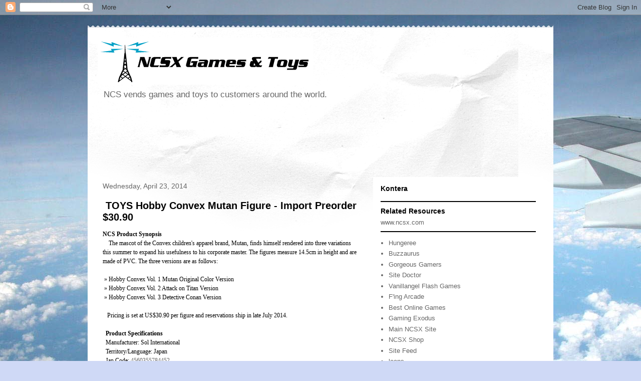

--- FILE ---
content_type: text/html; charset=utf-8
request_url: https://www.google.com/recaptcha/api2/aframe
body_size: 268
content:
<!DOCTYPE HTML><html><head><meta http-equiv="content-type" content="text/html; charset=UTF-8"></head><body><script nonce="6kq3jBWiHrbMMcYoUPhqqQ">/** Anti-fraud and anti-abuse applications only. See google.com/recaptcha */ try{var clients={'sodar':'https://pagead2.googlesyndication.com/pagead/sodar?'};window.addEventListener("message",function(a){try{if(a.source===window.parent){var b=JSON.parse(a.data);var c=clients[b['id']];if(c){var d=document.createElement('img');d.src=c+b['params']+'&rc='+(localStorage.getItem("rc::a")?sessionStorage.getItem("rc::b"):"");window.document.body.appendChild(d);sessionStorage.setItem("rc::e",parseInt(sessionStorage.getItem("rc::e")||0)+1);localStorage.setItem("rc::h",'1768845955117');}}}catch(b){}});window.parent.postMessage("_grecaptcha_ready", "*");}catch(b){}</script></body></html>